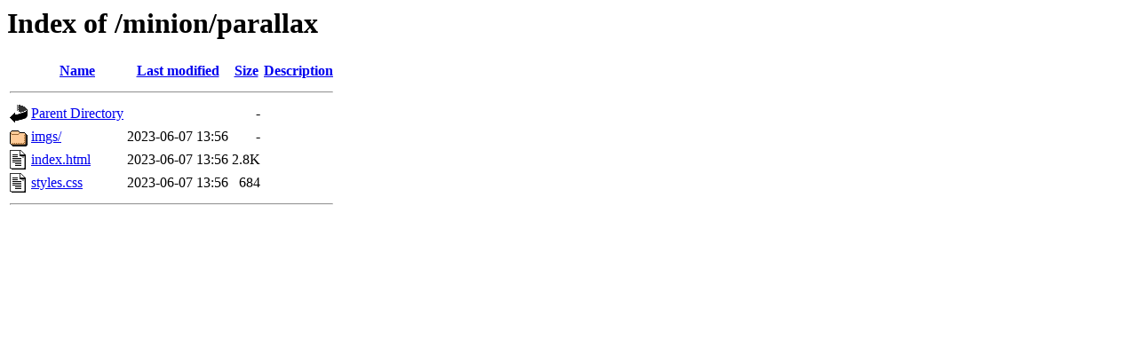

--- FILE ---
content_type: text/html;charset=UTF-8
request_url: https://valentin.hilbig.de/minion/parallax/
body_size: 382
content:
<!DOCTYPE HTML PUBLIC "-//W3C//DTD HTML 3.2 Final//EN">
<html>
 <head>
  <title>Index of /minion/parallax</title>
 </head>
 <body>
<h1>Index of /minion/parallax</h1>
  <table>
   <tr><th valign="top"><img src="/icons/blank.gif" alt="[ICO]"></th><th><a href="?C=N;O=D">Name</a></th><th><a href="?C=M;O=A">Last modified</a></th><th><a href="?C=S;O=A">Size</a></th><th><a href="?C=D;O=A">Description</a></th></tr>
   <tr><th colspan="5"><hr></th></tr>
<tr><td valign="top"><img src="/icons/back.gif" alt="[PARENTDIR]"></td><td><a href="/minion/">Parent Directory</a></td><td>&nbsp;</td><td align="right">  - </td><td>&nbsp;</td></tr>
<tr><td valign="top"><img src="/icons/folder.gif" alt="[DIR]"></td><td><a href="imgs/">imgs/</a></td><td align="right">2023-06-07 13:56  </td><td align="right">  - </td><td>&nbsp;</td></tr>
<tr><td valign="top"><img src="/icons/text.gif" alt="[TXT]"></td><td><a href="index.html">index.html</a></td><td align="right">2023-06-07 13:56  </td><td align="right">2.8K</td><td>&nbsp;</td></tr>
<tr><td valign="top"><img src="/icons/text.gif" alt="[TXT]"></td><td><a href="styles.css">styles.css</a></td><td align="right">2023-06-07 13:56  </td><td align="right">684 </td><td>&nbsp;</td></tr>
   <tr><th colspan="5"><hr></th></tr>
</table>
</body></html>
